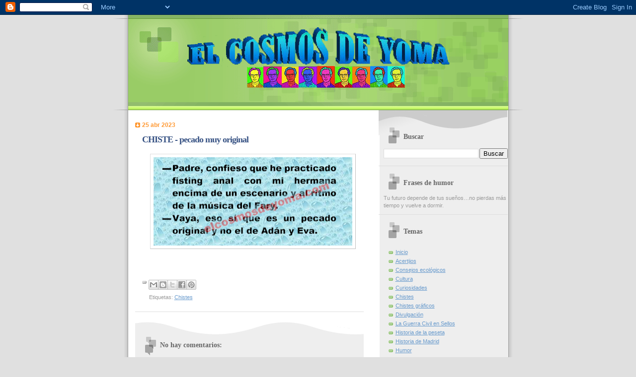

--- FILE ---
content_type: text/html; charset=utf-8
request_url: https://www.google.com/recaptcha/api2/aframe
body_size: 265
content:
<!DOCTYPE HTML><html><head><meta http-equiv="content-type" content="text/html; charset=UTF-8"></head><body><script nonce="Vb-AdoS8sS5c1da057CL0Q">/** Anti-fraud and anti-abuse applications only. See google.com/recaptcha */ try{var clients={'sodar':'https://pagead2.googlesyndication.com/pagead/sodar?'};window.addEventListener("message",function(a){try{if(a.source===window.parent){var b=JSON.parse(a.data);var c=clients[b['id']];if(c){var d=document.createElement('img');d.src=c+b['params']+'&rc='+(localStorage.getItem("rc::a")?sessionStorage.getItem("rc::b"):"");window.document.body.appendChild(d);sessionStorage.setItem("rc::e",parseInt(sessionStorage.getItem("rc::e")||0)+1);localStorage.setItem("rc::h",'1769904013754');}}}catch(b){}});window.parent.postMessage("_grecaptcha_ready", "*");}catch(b){}</script></body></html>